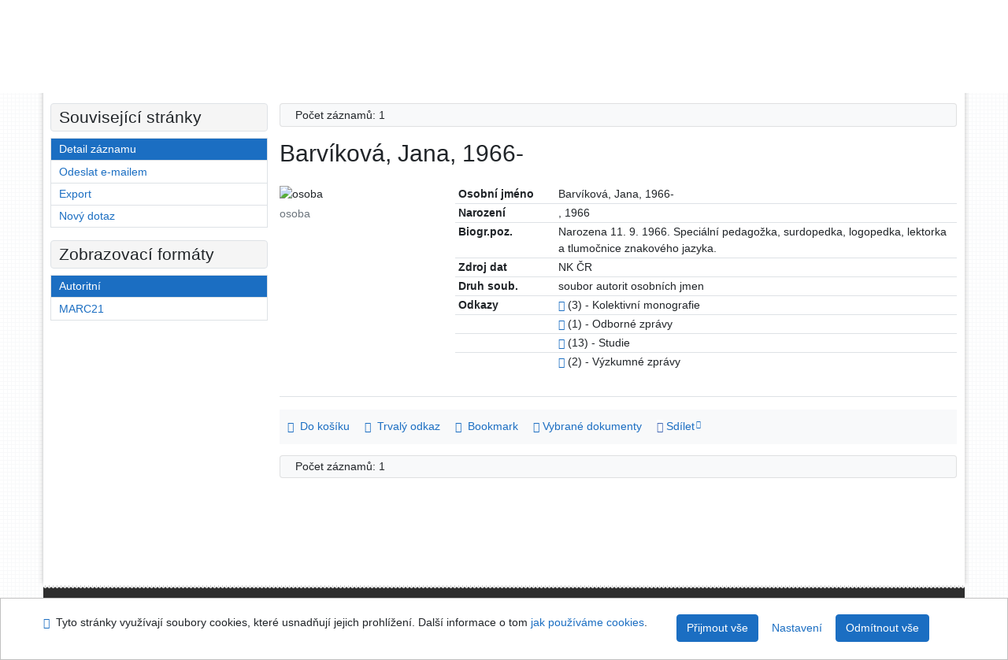

--- FILE ---
content_type: text/html; charset=utf-8
request_url: https://arl.psp.cz/arl-par/cs/detail-par_us_auth-0059522-Barvikova-Jana/?qt=mg&zf=TF_UNA
body_size: 8448
content:

<!-- TPL: csp.templates2.parts.root -->
<!DOCTYPE html><html id="detail" lang="cs-CZ" dir="ltr" class=""><head>

<!-- TPL: csp.templates2.parts.head -->
<meta name="viewport" content="width=device-width, initial-scale=1, shrink-to-fit=no"><meta charset="UTF-8"><meta id="ipac" name="author" content="IPAC: Cosmotron Bohemia, s.r.o. - www.cosmotron.cz" data-version="4.8.63a - 22.05.2025" data-login="0" data-ns="" data-url="https://arl.psp.cz/i2/" data-ictx="par" data-skin="bs1" data-cachebuster="" data-logbasket="0" data-elink="0" data-lang="cs" data-country="CZ" data-scrollup="" data-src="par_us_cat,par_us_m_cat" data-cookie-choose=1 data-cookie-preferential=0 data-cookie-analytical=0 data-cookie-marketing=0 data-mainjs="">
<!-- TPL: csp.templates2.parts.metaog -->

<!-- TPL: csp.templates2.parts.metalink -->
<link rel="help" href="https://arl.psp.cz/arl-par/cs/napoveda/?key=detail" title="Nápověda"><link rel="home" href="https://arl.psp.cz/arl-par/cs/detail-par_us_auth-0059522-Barvikova-Jana-1966/"><link rel="alternate" hreflang="cs-CZ" href="https://arl.psp.cz/arl-par/cs/detail/?&amp;idx=par_us_auth*0059522"><link rel="alternate" hreflang="x-default" href="https://arl.psp.cz/arl-par/cs/detail/?&amp;idx=par_us_auth*0059522"><link rel="alternate" hreflang="en-GB" href="https://arl.psp.cz/arl-par/en/detail/?&amp;idx=par_us_auth*0059522"><link rel="manifest" href="https://arl.psp.cz/arl-par/cs/webmanifest/" title="PWA"><link rel="license" href="https://arl.psp.cz/arl-par/cs/IPAC/?#ipac-copyright" title="Autorské právo"><link rel="contents" href="https://arl.psp.cz/arl-par/cs/mapa-stranek/" title="Mapa stránek"><link rel="search" id="opensearch" type="application/opensearchdescription+xml" href="https://arl.psp.cz/arl-par/cs/opensearch/?type=xml" title="IPAC Parlamentní knihovna České republiky" data-query="Chcete vyhledávací modul OpenSearch nainstalovat?">
<!-- TPL: csp.templates2.parts.metaapp -->
<meta name="mobile-web-app-capable" content="yes"><meta name="apple-mobile-web-app-capable" content="yes"><meta name="apple-mobile-web-app-title" content="Parlamentní knihovna České republiky"><meta name="apple-mobile-web-app-status-bar-style" content="#FFFFFF"><meta name="theme-color" content="#FFFFFF"><meta name="author" content="Parlamentní knihovna České republiky"><meta name="twitter:dnt" content="on">
<meta name="keywords" content="detail,IPAC"><meta name="description" content="Detail záznamu - Barvíková, Jana, 1966- - Detailní zobrazení záznamu - Parlamentní knihovna České republiky  "><meta name="robots" content="all">
<!-- TPL: csp.templates2.parts.headcss -->
<link rel="preload" as="style" href="https://arl.psp.cz/i2/css/bskin1.css"><link rel="stylesheet" href="https://arl.psp.cz/i2/css/bskin1.css"><link rel="stylesheet" media="print" href="https://arl.psp.cz/i2/css/print.css"><link rel="stylesheet" href="https://arl.psp.cz/i2/user/par/css/buser.css">

<!-- TPL: csp.templates2.detail.meta -->

<!-- TPL: csp.templates2.detail.metalink -->
<link rel="alternate" type="application/marc" href="https://arl.psp.cz/arl-par/cs/export/?idx=par_us_auth*0059522&amp;charset=UTF8&amp;format=LINEMARC" title="MARC - Barvíková, Jana, 1966-"><link rel="alternate" type="application/marc" href="https://arl.psp.cz/arl-par/cs/export/?idx=par_us_auth*0059522&amp;charset=UTF8&amp;format=ISO2709" title="MARC ISO2709 - Barvíková, Jana, 1966-"><link rel="alternate" type="application/marcxml+xml" href="https://arl.psp.cz/arl-par/cs/export/?idx=par_us_auth*0059522&amp;charset=UTF8&amp;format=XML" title="MARC XML - Barvíková, Jana, 1966-"><link rel="preconnect" href="https://cache2.obalkyknih.cz" crossorigin="anonymous"><link rel="dns-prefetch" href="https://cache2.obalkyknih.cz"><link rel="alternate" type="application/vcard+xml" href="https://arl.psp.cz/arl-par/cs/detail-par_us_auth-0059522-Barvikova-Jana-1966/?st=feed&amp;feed=calendar&amp;format=vcx"><link rel="alternate" type="text/vcard" href="https://arl.psp.cz/arl-par/cs/detail-par_us_auth-0059522-Barvikova-Jana-1966/?st=feed&amp;feed=calendar&amp;format=vcf"><link rel="canonical" href="https://arl.psp.cz/arl-par/cs/detail-par_us_auth-0059522-Barvikova-Jana-1966/">
<!-- TPL: csp.templates2.detail.metaog -->
<meta property="og:url" prefix="og: https://ogp.me/ns/og#" content="https://arl.psp.cz/arl-par/cs/detail-par_us_auth-0059522-Barvikova-Jana-1966/"><meta property="og:title" prefix="og: https://ogp.me/ns/og#" content="Barvíková, Jana, 1966-"><meta property="profile:first_name" prefix="profile: https://ogp.me/ns/profile#" content="Jana"><meta property="profile:last_name" prefix="profile: https://ogp.me/ns/profile#" content="Barvíková">
<!-- TPL: csp.templates2.detail.metatwitter -->
<meta name="twitter:card" prefix="twitter: https://ogp.me/ns/twitter#" content="summary"><meta name="twitter:title" prefix="twitter: https://ogp.me/ns/twitter#" content="Barvíková, Jana, 1966-"><meta name="twitter:url" prefix="twitter: https://ogp.me/ns/twitter#" content="https://arl.psp.cz/arl-par/cs/detail-par_us_auth-0059522-Barvikova-Jana-1966/">
<!-- TPL: csp.templates2.detail.metaszn -->
<meta name="szn:galleries-image-link" content="https://arl.psp.cz/arl-par/cs/detail-par_us_auth-0059522-Barvikova-Jana-1966/?st=feed&amp;feed=sznimages">
<!-- TPL: csp.templates2.detail.schemaperson -->
<script type="application/ld+json">
{
  "@context": "https://schema.org",
  "@type": "Person",
  "@id": "parusauth0059522",
  "url": "https://arl.psp.cz/arl-par/cs/detail-par_us_auth-0059522-Barvikova-Jana-1966/",
  "birthDate": "1966",
  "givenName": "Jana",
  "familyName": "Barvíková",
  "name": "Jana Barvíková"
}
</script>
<script data-main="https://arl.psp.cz/i2/js/conf.detail.js" src="https://arl.psp.cz/i2/js/require.js"></script>
<!-- TPL: csp.templates2.parts.body -->
<title>
Barvíková, Jana, 1966-
</title>
</head>
<body class="nojs par_us_cat-par_us_m_cat">
<div id="body">
<div id="page" class="container">

<!-- TPL: csp.templates2.parts.accessibilitynav -->
<div id="accessibility-nav" class="sr-only sr-only-focusable" data-scrollup-title="Přesunout se na začátek stránky"><nav aria-label="Odkazy k přeskočení">
<ul>
<li><a accesskey="0" href="#content">Přejít na obsah</a></li><li><a href="#nav">Přejít na menu</a></li><li><a href="https://arl.psp.cz/arl-par/cs/prohlaseni-o-pristupnosti/?#content" accesskey="1" title="Prohlášení o webové přístupnosti" aria-label="Prohlášení o webové přístupnosti">Prohlášení o webové přístupnosti</a></li></ul>
</nav>
</div>
<!-- TPL: csp.user.par.templates2.parts.header -->
<div id="header" class="container"><header>
<div class="row"><div id="brand" class="col-lg-8 col-md-7 col-sm-6 col-12"><p class="title"><a href="http://www.psp.cz/sqw/hp.sqw?k=2000"><img src="https://arl.psp.cz/i2/user/par/img/logo.gif" alt="logo" title="Parlamentní knihovna České republiky"></a></p>
</div><div id="header-info-box" class="col-lg-4 col-md-5 col-sm-6 col-12"><div class="container">
<!-- TPL: csp.templates2.parts.languages -->
<div id="language" class="mb-2 lang"><div class="cs btn active first"><a dir="ltr" rel="alternate" href="https://arl.psp.cz/arl-par/cs/detail/?&amp;idx=par_us_auth*0059522" hreflang="cs-CZ" lang="cs-CZ" title="Česká verze" aria-label="Česká verze"><i aria-hidden="true" class="flag-cs"></i> Česky</a></div><div class="en btn x last"><a dir="ltr" rel="alternate" href="https://arl.psp.cz/arl-par/en/detail/?&amp;idx=par_us_auth*0059522" hreflang="en-GB" lang="en-GB" title="English version" aria-label="English version"><i aria-hidden="true" class="flag-en"></i> English</a></div></div><div id="basket-info"><a href="https://arl.psp.cz/arl-par/cs/kosik/" aria-live="polite" rel="nofollow" class="ibasket nav-link" data-title="V košíku" title="V košíku 0" aria-label="V košíku 0"><i class="icon-basket" aria-hidden="true"></i>
V košíku (<output class="count">0</output>)</a></div></div></div></div></header>

<!-- TPL: csp.templates2.parts.mainmenu -->
<nav id="nav" class="navbar navbar-expand-lg"  aria-label="Hlavní menu">
<button type="button" aria-label="Boční menu" class="navbar-toggler collapsed btn-nav"  data-toggle="collapse" aria-controls="nav-aside" data-target="#nav-aside" id="btn-aside">
<i aria-hidden="true" class="icon-aside"></i>
</button>
<button type="button" aria-label="Hlavní menu" class="navbar-toggler collapsed btn-nav" id="btn-nav" data-toggle="collapse" aria-controls="nav-main" data-target="#nav-main">
<i aria-hidden="true" class="icon-menu"></i>
</button>
<div class="collapse navbar-collapse" id="nav-main"><ul class="navbar-main navbar-nav mr-auto">
<li id="nav-search" class="first nav-item">
<a href="https://arl.psp.cz/arl-par/cs/index/" title="Vyhledávání v online katalogu" aria-label="Vyhledávání v online katalogu" rel="nofollow" class="nav-link">Vyhledávání</a>
</li>
<li id="nav-account" class="nav-item">
<a href="https://arl.psp.cz/arl-par/cs/konto/" title="Informace o účtě uživatele" aria-label="Informace o účtě uživatele" rel="nofollow" class="nav-link">Konto</a>
</li>
<li id="nav-settings" class="nav-item">
<a href="https://arl.psp.cz/arl-par/cs/nastaveni/" title="Nastavení" aria-label="Nastavení" rel="nofollow" class="nav-link">Nastavení účtu</a>
</li>
<li id="nav-help" class="nav-item">
<a href="https://arl.psp.cz/arl-par/cs/napoveda/?key=detail" title="Nápověda k online katalogu IPAC" aria-label="Nápověda k online katalogu IPAC" class="nav-link">Nápověda</a>
</li>

</ul>
<ul class="navbar-login navbar-nav">

<!-- TPL: csp.templates2.parts.menuaccount -->

<!-- TPL: csp.templates2.parts.ladenkalink -->
<li id="nav-login" class="nav-item"><a href="https://arl.psp.cz/arl-par/cs/prihlaseni/?opal=detail&amp;idx=par_us_auth*0059522" class="nav-link " title="Přihlášení uživatele do online katalogu" aria-label="Přihlášení uživatele do online katalogu"><i aria-hidden="true" class="icon-user"></i>&nbsp; Přihlášení</a></li></ul>
</div></nav>
</div><main id="content">

<!-- TPL: csp.templates2.parts.breadcrumb -->
<script type="application/ld+json">
{
    "@context": "https://schema.org",
    "@graph": [{
        "@type": "WebSite",
        "@id": "https://arl.psp.cz/arl-par/cs/index/",
        "url": "https://arl.psp.cz/arl-par/cs/index/",
        "version": "4.8.63a - 22.05.2025",
        "name": "Parlamentní knihovna České republiky",
        "description": "Detail záznamu - Barvíková, Jana, 1966- - Detailní zobrazení záznamu - Parlamentní knihovna České republiky  ",
        "inLanguage": "cs",
        "potentialAction": {
            "@type": "SearchAction",
            "target": "https://arl.psp.cz/arl-par/cs/vysledky/?field=G&amp;search=Hledat&amp;term={q}",
            "query-input": "name=q"
        }
    }, {
        "@type": "WebPage",
        "@id": "https://arl.psp.cz/arl-par/cs/detail-par_us_auth-0059522-Barvikova-Jana-1966/",
        "url": "https://arl.psp.cz/arl-par/cs/detail-par_us_auth-0059522-Barvikova-Jana-1966/",
        "name": "Detail záznamu",
        "description": "Detailní zobrazení záznamu",
        "inLanguage": "cs"
    }
    ,{
        "@type": "BreadcrumbList",
        "itemListElement": [
            {
            "@type": "ListItem",
            "position": 1,
            "item": {
                "@id": "https://arl.psp.cz/arl-par/cs/index/",
                "name": "Hlavní stránka"
                }
            }
,            {
            "@type": "ListItem",
            "position": 2,
            "item": {
                "@id": "https://arl.psp.cz/arl-par/cs/detail-par_us_auth-0059522-Barvikova-Jana-1966/",
                "name": "Detail záznamu"
                }
            }
        ]
    }
    ]
}
</script>

<!-- TPL: csp.templates2.parts.systemalert -->

<!-- TPL: csp.templates2.parts.ladenka -->

<!-- TPL: csp.templates2.detail.main -->

<!-- TPL: csp.templates2.detail.page -->
<div id="outer" class="row"><div id='bside'><div id="inner" class="container">
<!-- TPL: csp.templates2.detail.paging -->
<div class="resultbox card card-body bg-light mb-3"><div class="row justify-content-between"><div class="query-info align-self-center col-sm-12 ">Počet záznamů: 1 &nbsp;
</div></div></div><div class="row"><div class=""><div class="container"><h1>Barvíková, Jana, 1966-</h1></div></div></div>
<!-- TPL: csp.templates2.detail.zf -->
<div id="result-body"><ol class="list-group">

<!-- TPL: csp.templates2.result.zdetail -->
<li data-idx="par_us_auth*0059522" id="item-par_us_auth0059522" class="list-group-item result-item odd zf-detail par_us_auth "><div class="li-row row"><div class="format col-sm-9"><div><div class="col-request d-md-block d-lg-none">
<!-- TPL: csp.templates2.result.request -->
</div><div class="zf"><!-- zf: TF_UNA: -->
<!-- TPL: csp.templates2.zf.tf -->
<div class="table-responsive"><div id="toolbar-t1tf-par_us_auth0059522"></div><table class="table table-sm zfTF" data-check-on-init="true" data-btn-resize="true" data-mobile-responsive="true" data-toolbar="#toolbar-t1tf-par_us_auth0059522" id="t1tf-par_us_auth0059522">
<col class="zf_prefix"><col class="zf_value">
<tr><th scope="row" data-sortable="true">Osobní jméno</th><td>Barvíková, Jana, 1966-
</td></tr><tr><th scope="row" data-sortable="true">Narození</th><td>
,  1966
</td></tr><tr><th scope="row" data-sortable="true">Biogr.poz.</th><td>Narozena 11. 9. 1966. Speciální pedagožka, surdopedka, logopedka, lektorka a tlumočnice znakového jazyka.
</td></tr><tr><th scope="row" data-sortable="true">Zdroj dat</th><td>NK ČR
</td></tr><tr><th scope="row" data-sortable="true">Druh soub.</th><td>soubor autorit osobních jmen
</td></tr><tr><th scope="row" data-sortable="true">Odkazy</th><td><a href="https://arl.psp.cz/arl-par/cs/vysledky/?src=par_us_cat&amp;field=AUK1&amp;term=%22%5Epar_us_auth%5C*0059522%5C*amk%5E%22&amp;qt=mg" title="Odkaz na související záznam (search par_us_cat AUK1=&#34;^par_us_auth\*0059522\*amk^&#34;)" aria-label="Odkaz na související záznam"><span class="icon-search" aria-hidden="true"></span></a> (3) - Kolektivní monografie
</td></tr><tr><th scope="row" data-sortable="true"></th><td><a href="https://arl.psp.cz/arl-par/cs/vysledky/?src=par_us_cat&amp;field=AUK1&amp;term=%22%5Epar_us_auth%5C*0059522%5C*aoz%5E%22&amp;qt=mg" title="Odkaz na související záznam (search par_us_cat AUK1=&#34;^par_us_auth\*0059522\*aoz^&#34;)" aria-label="Odkaz na související záznam"><span class="icon-search" aria-hidden="true"></span></a> (1) - Odborné zprávy
</td></tr><tr><th scope="row" data-sortable="true"></th><td><a href="https://arl.psp.cz/arl-par/cs/vysledky/?src=par_us_cat&amp;field=AUK1&amp;term=%22%5Epar_us_auth%5C*0059522%5C*asu%5E%22&amp;qt=mg" title="Odkaz na související záznam (search par_us_cat AUK1=&#34;^par_us_auth\*0059522\*asu^&#34;)" aria-label="Odkaz na související záznam"><span class="icon-search" aria-hidden="true"></span></a> (13) - Studie
</td></tr><tr><th scope="row" data-sortable="true"></th><td><a href="https://arl.psp.cz/arl-par/cs/vysledky/?src=par_us_cat&amp;field=AUK1&amp;term=%22%5Epar_us_auth%5C*0059522%5C*mvz%5E%22&amp;qt=mg" title="Odkaz na související záznam (search par_us_cat AUK1=&#34;^par_us_auth\*0059522\*mvz^&#34;)" aria-label="Odkaz na související záznam"><span class="icon-search" aria-hidden="true"></span></a> (2) - Výzkumné zprávy
</td></tr></table>
</div></div></div></div><div class="aside col-sm-3">
<!-- TPL: csp.templates2.result.image -->
<div class="img"><img class="type img-fluid"  alt="osoba" src="https://arl.psp.cz/i2/bs1/doc/person.png"><p class="form-text">osoba</p>
</div><div class="nav"><div class="d-none d-lg-block">
<!-- TPL: csp.templates2.result.request -->
</div></div></div></div>
<!-- TPL: csp.templates2.result.tabs -->
<ul class="mt-3 nav nav-tabs" role="tablist">
</ul>
<div class="tab-content" id="tab-content1"></div>
<!-- TPL: csp.templates2.result.gallery -->
<div id="osd1-root" class="openseadragon-root"><div id="osd1-toolbar" class="openseadragon-toolbar"><div class="btn-toolbar justify-content-between" role="toolbar"><div class="btn-group" role="group"><button id="osd1-btn-zoomin" data-config="zoomInButton" title="Přiblížit obrázek" aria-label="Přiblížit obrázek" type="button" class="btn btn-light btn-zoomin"><i aria-hidden="true" class="icon-plus"></i></button>
<button id="osd1-btn-zoomout" data-config="zoomOutButton" title="Oddálit obrázek" aria-label="Oddálit obrázek" type="button" class="btn btn-light btn-zoomout"><i aria-hidden="true" class="icon-minus"></i></button>
<button id="osd1-btn-home" data-config="homeButton" title="Původní velikost obrázku" aria-label="Původní velikost obrázku" type="button" class="btn btn-light btn-home"><i class="icon-home"></i></button>
<button id="osd1-btn-fullpage" data-config="fullPageButton" title="Přepnout celou stránku" aria-label="Přepnout celou stránku" type="button" class="btn btn-light btn-fullpage"><i aria-hidden="true" class="icon-normalscreen"></i></button>
<button id="osd1-btn-info" title="Info" aria-label="Info" type="button" class="btn btn-light btn-info"><i aria-hidden="true" class="icon-info"></i> <span class="head-openseadragon-title"></span></button>
</div><div class="btn-group" role="group"><button id="osd1-btn-rotateleft" data-config="rotateLeftButton" title="Otočit doleva" aria-label="Otočit doleva" type="button" class="btn btn-light btn-rotateleft"><i aria-hidden="true" class="icon-undo"></i></button>
<button id="osd1-btn-rotateright" data-config="rotateRightButton" title="Otočit doprava" aria-label="Otočit doprava" type="button" class="btn btn-light btn-rotateright"><i aria-hidden="true" class="icon-redo"></i></button>
<a id="osd1-btn-download" title="Stáhnout" aria-label="Stáhnout" role="button" download href="#" target="_blank" class="btn btn-light btn-download"><i aria-hidden="true" class="icon-export"></i></a><span id="osd1-text-currentpage" class="btn text-currentpage"></span><button id="osd1-btn-previous" data-config="previousButton" title="Předcházející strana" aria-label="Předcházející strana" type="button" class="btn btn-light btn-previous"><i aria-hidden="true" class="icon-menu-left"></i></button>
<button id="osd1-btn-next" data-config="nextButton" title="Další strana" aria-label="Další strana" type="button" class="btn btn-light btn-next"><i aria-hidden="true" class="icon-menu-right"></i></button>
</div></div></div><div id="osd1" class="openseadragon" data-data="#tpl-json-osd1" data-dataurl="https://arl.psp.cz/arl-par/cs/detail/?type=xml&amp;st=ajax" data-toolbar="#osd1-toolbar" data-source="#osd1-source"><noscript>
</noscript>
</div><div><ul id="osd1-source" class="nav row openseadragon-source">

</ul>
<script id="tpl-json-osd1" type="text/x-jsrender">
[
]
</script>
</div></div>
<!-- TPL: csp.templates2.result.operations -->
<div class="nav5"><nav class="navbar bg-light pl-0" aria-label="Odkazy k záznamu">
<ul class="nav nav-pills">
<li class="basket nav-item" aria-live="assertive"><a href="https://arl.psp.cz/arl-par/cs/kosik/?idx=par_us_auth*0059522&amp;add=1" rel="nofollow" role="button" data-idx="par_us_auth*0059522" aria-controls="basket-info" aria-label="Vložit do košíku: Barvíková, Jana, 1966-" title="Vložit do košíku: Barvíková, Jana, 1966-" class="addcart nav-link"><i aria-hidden="true" class="icon-basket"></i>&nbsp; Do košíku</a></li><li class="permalink nav-item"><a href="https://arl.psp.cz/arl-par/cs/detail-par_us_auth-0059522-Barvikova-Jana-1966/" class="url nav-link" rel="bookmark" data-title="Barvíková, Jana, 1966-" title="Trvalý odkaz na záznam: Barvíková, Jana, 1966-" aria-label="Trvalý odkaz na záznam: Barvíková, Jana, 1966-"><i aria-hidden="true" class="icon-permalink"></i>&nbsp; Trvalý odkaz</a></li><li class="bookmark nav-item"><a href="https://arl.psp.cz/arl-par/cs/bookmark/?idx=par_us_auth*0059522&amp;disprec=1&amp;idx=par_us_auth*0059522" rel="nofollow" class="nav-link" title="Nástroj pro práci se záznamem: Barvíková, Jana, 1966-" aria-label="Nástroj pro práci se záznamem: Barvíková, Jana, 1966-"><i aria-hidden="true" class="icon-bookmark"></i>&nbsp; Bookmark</a></li><li class="mydoc nav-item"><a href="https://arl.psp.cz/arl-par/cs/vybrane-dokumenty/?idx=par_us_auth*0059522&amp;f_new=1&amp;idx=par_us_auth*0059522" data-modal-login="1" rel="nofollow" class="nav-link" title="Seznam a správa dokumentů uživatele: Barvíková, Jana, 1966-" aria-label="Seznam a správa dokumentů uživatele: Barvíková, Jana, 1966-"><i aria-hidden="true" class="icon-mydocuments"></i>&nbsp;Vybrané dokumenty</a></li><li class="nav-item facebook">
<div class='fb-share-button nav-link' data-href='https%3A%2F%2Farl.psp.cz%2Farl-par%2Fcs%2Fdetail-par_us_auth-0059522-Barvikova-Jana-1966%2F' data-layout='button' data-size='small'><a class='fb-xfbml-parse-ignore' rel='external' target='_blank' href='https://www.facebook.com/sharer/sharer.php?u=https%3A%2F%2Farl.psp.cz%2Farl-par%2Fcs%2Fdetail-par_us_auth-0059522-Barvikova-Jana-1966%2F' title='Sdílet na Facebooku'><i class='icon-facebook' aria-hidden='true'></i>  Sdílet</a></div></li></ul>
</nav>
</div></li></ol>
</div>
<!-- TPL: csp.templates2.detail.map -->

<!-- TPL: csp.templates2.detail.paging -->
<div class="resultbox card card-body bg-light mb-3"><div class="row justify-content-between"><div class="query-info align-self-center col-sm-12 ">Počet záznamů: 1 &nbsp;
</div></div></div></div></div>
<!-- TPL: csp.templates2.detail.aside -->
<div id="aside" class="navbar-expand-lg"><div class="collapse navbar-collapse" id="nav-aside"><aside aria-label="Související stránky">
<!-- TPL: csp.templates2.detail.submenu -->
<div id="nav1" class="part"><h2>Související stránky</h2><ul class="nav flex-column"><li id="nav1-detail" class="nav-item"><a href="https://arl.psp.cz/arl-par/cs/detail-par_us_auth-0059522-Barvikova-Jana-1966/" class="nav-link active" title="Detailní zobrazení záznamu" aria-label="Detailní zobrazení záznamu">Detail záznamu</a></li><li id="nav1-mail" class="nav-item"><a href="https://arl.psp.cz/arl-par/cs/odeslat-email/?idx=par_us_auth*0059522" rel="nofollow" class="nav-link" title="Odeslání záznamů na e-mail" aria-label="Odeslání záznamů na e-mail">Odeslat e-mailem</a></li><li id="nav1-export" class="nav-item"><a href="https://arl.psp.cz/arl-par/cs/export/?idx=par_us_auth*0059522" rel="nofollow" class="nav-link" title="Export záznamu" aria-label="Export záznamu">Export</a></li><li id="nav1-new" class="nav-item"><a href="https://arl.psp.cz/arl-par/cs/index/" rel="nofollow" class="nav-link" title="Vyhledávání v online katalogu" aria-label="Vyhledávání v online katalogu">Nový dotaz</a></li></ul></div><div id="format" class="part"><h2>Zobrazovací formáty</h2><ul class="nav flex-column"><li class="nav-item"><a href="https://arl.psp.cz/arl-par/cs/detail/?zf=TF_UNA&amp;idx=par_us_auth*0059522" class="nav-link active" rel="nofollow" title="Formát: Autoritní" aria-label="Formát: Autoritní">Autoritní</a></li><li class="nav-item"><a href="https://arl.psp.cz/arl-par/cs/detail/?zf=DATA_PAR1&amp;idx=par_us_auth*0059522" class="nav-link " rel="nofollow" title="Formát: MARC21" aria-label="Formát: MARC21">MARC21</a></li></ul></div>
<!-- TPL: csp.templates2.parts.headaside -->

<!-- TPL: csp.templates2.parts.footeraside -->
</aside></div></div></div>
<!-- TPL: csp.templates2.result.jstemplate -->

<!-- TPL: csp.templates2.parts.jstable -->
<script id="tpl-toolbar" type="text/x-jsrender">
{{if isform}}
<button type="button" data-toggle="tooltip" data-link="{on ~doCheck}" id="btn-check-{{:id}}" class="btn-check btn btn-light" aria-label="Označit vše" title="Označit vše">
<i class="icon-check" aria-hidden="true"></i>
</button>
<button type="button" data-toggle="tooltip" data-link="{on ~doUnCheck}" id="btn-uncheck-{{:id}}" class="btn-uncheck btn btn-light" aria-label="Odznačit vše" title="Odznačit vše">
<i class="icon-uncheck" aria-hidden="true"></i>
</button>
{{/if}}
</script>
<script id="tpl-table-loading" type="text/x-jsrender">
<span class="icon-loading" aria-hidden="true" aria-live="polite" role="alert" aria-busy="true" aria-label="Načítání"><span role="progressbar" aria-valuetext="Načítání"><i class="icon-loading" aria-hidden="true"></i></span></span></script>
<script id="tpl-table-price" type="text/x-jsrender">
<span class="{{:class}}"><b>{{:sign}}</b>{{:price}}</span></script><script id="tpl-loading" type="text/x-jsrender">
<div class="ipac-loading" role="alert" aria-live="polite" aria-busy="true" aria-label="Načítání"><span role="progressbar" aria-valuetext="Načítání"><i class="icon-loading" aria-hidden="true"></i></span></div></script>
<script id="tpl-permalink" type="text/x-jsrender"  title="Trvalý odkaz na záznam">
<h3>{{:title}}</h3>
<p class="link"><a href="{{:href}}">Přejít na stránku</a></p>
<div role="form"><div class="form-group"><label for="plink-l" class="col-sm-12">Zkopírovat do schránky</label>
<div class="col-sm-12"><div class="input-group"><input readonly="readonly" class="form-control" onclick="this.select();" inputmode="none" type="url" value="{{:href}}" id="plink-l"><div role="button" class="input-group-append input-group-text ipac-clipboard btn" data-toggle="tooltip" data-clipboard-action="copy" aria-controls="plink-l" data-clipboard-target="#plink-l" title="Zkopírovat do schránky" data-title="Zkopírováno do schránky"><i class="icon-copy" aria-hidden="true"></i>
</div></div></div></div></div></script>
<script id="tpl-contact-map" type="text/x-jsrender">
<strong>{{:name}}</strong><br>
{{if src}}<img alt="{{:name}}" src="{{:src}}" class="img-thumbnail" width="150"><br>{{/if}}
{{if street}}<br>{{:street}}{{/if}}
{{if locality}}<br>{{:locality}}{{/if}}
</script>
<script id="tpl-weather-tooltip" type="text/x-jsrender">
<div class="card p-2 text-nowrap"><div>{{:day}}{{:year}}</div><div>{{:txmax}} <b style="color:{{:maxcolor}};">{{if max}}{{:max}}{{else}} {{/if}}</b></div><div>{{:txmin}} <b style="color:{{:mincolor}};">{{if min}}{{:min}}{{else}} {{/if}}</b></div>{{if note}}<div>{{:note}}</div>{{/if}}
</div></script>
<script id="tpl-btn-more" type="text/x-jsrender">
<a href="javascript:void(0);" role="button" class="more" aria-expanded="false" aria-label="{{:title}}" title="{{:title}}">{{:text}}</a></script>
<script id="tpl-btn-affix" type="text/x-jsrender">
<a href="javascript:;" data-link="{on ~doClick}" role="button" class="btn btn-light btn-sm" title="{{:title}}" aria-label="{{:title}}" aria-pressed="{{:pressed}}"><i class="icon-{{:icon}}" aria-hidden="true"></i></a></script>
<!-- TPL: csp.templates2.parts.tail -->
<br class="clearfix">
</main><!-- /#content -->
<!-- TPL: csp.templates2.parts.toplist -->
<div id="fuh"></div>
<!-- TPL: csp.templates2.parts.nojs -->
<noscript><p class="alert alert-warning" role="alert">
Pro plnou funkčnost těchto stránek je nutné povolit JavaScript.
Zde jsou <a href="https://www.enable-javascript.com/cz/" rel="external nofollow" target="_blank" title="enable-javascript.com  - Externí odkaz">instrukce jak povolit JavaScript ve Vašem webovém prohlížeči</a>.
</p></noscript></div><!-- /#page --></div><!-- /#body -->
<!-- TPL: csp.templates2.parts.footer -->
<div id="footer"><div class="container"><footer aria-label="Zápatí" class="row">
<div id="footer-brand" class="col-md-2"><a href="https://arl.psp.cz/arl-par/cs/index/" rel="home" title="Návrat na úvodní stránku katalogu" aria-label="Návrat na úvodní stránku katalogu"><i class="icon-arl" aria-hidden="true"></i></a></div><div id="nav3" class="col-md-5"><nav>
<ul class="nav">
<li id="nav3-smap" class="first nav-item">
<a href="https://arl.psp.cz/arl-par/cs/mapa-stranek/" title="Mapa webových stránek online katalogu" aria-label="Mapa webových stránek online katalogu" accesskey="3" class="nav-link">Mapa stránek</a>
</li>
<li id="nav3-accessibility" class="nav-item">
<a href="https://arl.psp.cz/arl-par/cs/prohlaseni-o-pristupnosti/" title="Prohlášení o webové přístupnosti" aria-label="Prohlášení o webové přístupnosti" class="nav-link">Přístupnost</a>
</li>
<li id="nav3-privacy" class="nav-item">
<a href="https://arl.psp.cz/arl-par/cs/soukromi/" title="Zásady nakládání s osobními údaji uživatelů" aria-label="Zásady nakládání s osobními údaji uživatelů" class="nav-link">Soukromí</a>
</li>
<li id="nav3-opensearch" class="nav-item">
<a href="https://arl.psp.cz/arl-par/cs/opensearch/" title="Možnost doplnit do webového prohlížece vyhledávací modul na vyhledávaní v online katalogu" aria-label="Možnost doplnit do webového prohlížece vyhledávací modul na vyhledávaní v online katalogu" class="nav-link">Modul OpenSearch</a>
</li>
<li id="nav3-feedback" class="nav-item">
<a href="https://arl.psp.cz/arl-par/cs/napiste-nam/" title="Formulář pro zaslání zprávy" aria-label="Formulář pro zaslání zprávy" rel="nofollow" class="nav-link">Napište nám</a>
</li>
<li id="nav3-cookies" class="nav-item">
<a href="https://arl.psp.cz/arl-par/cs/cookies/" title="Nastavení cookies" aria-label="Nastavení cookies" rel="nofollow" class="nav-link">Nastavení cookies</a>
</li>

</ul>
</nav>
</div><div id="contentinfo" role="contentinfo" class="col-md-5"><p id="footprint">
&nbsp;
<span itemscope="itemscope" itemtype="https://schema.org/Organization"><a itemprop="url" rel="me external" target="_blank" href="http://www.psp.cz/sqw/hp.sqw?k=2000"><span itemprop="name">Parlamentní knihovna České republiky</span></a></span></p>
<p id="cosmotron" itemscope="itemscope" itemtype="https://schema.org/Organization">
©1993-2026 &nbsp;<a href="https://arl.psp.cz/arl-par/cs/IPAC/" dir="ltr" title="Informace o aplikaci IPAC" aria-label="Informace o aplikaci IPAC"><abbr lang="en-GB" title="Internet Public Access Catalog">IPAC</abbr><time datetime="2025-05-22" title="4.8.63a - 22.5.2025">&nbsp;v.4.8.63a</time></a>&nbsp;-&nbsp; <span dir="ltr"><a itemprop="url" rel="external" target="_blank" href="https://www.cosmotron.cz" title="Web společnosti Cosmotron Bohemia, s.r.o.  - Externí odkaz"><span itemprop="name">Cosmotron Bohemia, s.r.o.</span></a></span></p>
</div></footer>
</div></div><div class="overlay"></div>
<!-- TPL: csp.templates2.parts.jsmodal -->
<script id="tpl-help-modal" type="text/x-jsrender">
<div class="modal fade"  id="detail-modal{{:item}}"  tabindex="-1" role="dialog" aria-labelledby="detail-modal{{:item}}-modal-title" aria-hidden="true"><div class="modal-dialog" role="document"><div class="modal-content"><div class="modal-header "><h1 class="modal-title h3 w-100" id="detail-modal{{:item}}-modal-title">{{:title}} </h1><button type="button" class="close" data-dismiss="modal" aria-label="Zavřít"><span aria-hidden="true">&times;</span></button></div><div class="modal-body">{{:html}}
</div><div class="modal-footer"><button type="button" class="btn btn-light" data-dismiss="modal" aria-label="Zavřít">Zavřít</button></div></div></div></div></script>
<script id="tpl-help-trigger" type="text/x-jsrender">
<span data-toggle="modal" class="btn btn-light" data-target="#detail-modal{{:item}}"><i class="icon-info" aria-hidden="true"></i>
</span></script>
<script id="tpl-ipac-modal" type="text/x-jsrender">
<div class="modal fade {{:type}}" id="{{:id}}" tabindex="-1" role="dialog" aria-labelledby="{{:id}}-title" aria-hidden="true"><div class="modal-dialog {{:size}} {{if centered}}modal-dialog-centered{{/if}}" role="document"><div class="modal-content"><div class="modal-header {{if report}}bg-{{:reportclass}}{{/if}}"><h1 class="modal-title h3" id="{{:id}}-title">{{:name}}</h1>
<button type="button" class="close" data-dismiss="modal" aria-label="Zavřít"><i aria-hidden="true">&times;</i></button>
</div><div class="modal-body{{if report}} collapse border border-{{:reportclass}}{{/if}} {{if center}} text-center{{/if}}" id="{{:id}}-report">{{:body}}
</div><div class="modal-footer">{{if foottext}}<div class="text-left">{{:foottext}}</div>{{/if}}
{{if report}}
<a role="button" class="btn btn-light" data-toggle="collapse" href="#{{:id}}-report" aria-expanded="false" aria-controls="{{:id}}-report"><i class="icon-info" aria-hidden="true"></i>&nbsp; {{:report}}</a>{{/if}}
{{if agree}}
<button type="button" class="btn btn-primary" id="btn-agree" data-link="{on ~doArgee}" data-dismiss="modal">{{if agreeicon}}<i class="{{:agreeicon}}" aria-hidden="true"></i>&nbsp;{{/if}} {{:agree}}</button>
{{/if}}
{{if disagree}}
<button type="button" class="btn btn-light" id="btn-disagree" data-link="{on ~doArgee}" data-dismiss="modal">{{if disagreeicon}}<i class="{{:disagreeicon}}" aria-hidden="true"></i>&nbsp;{{/if}} {{:disagree}}</button>
{{/if}}
{{if link}}
<a id="btn-link" href="{{:href}}" target="{{if linktarget}}{{:linktarget}}{{else}}_self{{/if}}" class="btn btn-{{if linkprimary}}primary{{else}}light{{/if}}{{if linktarget}} external{{/if}}">{{if linkicon}}<i class="{{:linkicon}}" aria-hidden="true"></i>&nbsp;{{/if}} {{:link}}</a>{{/if}}
{{if linkform}}
<form method="post" action="{{:href}}" role="link" target="{{if linktarget}}{{:linktarget}}{{else}}_self{{/if}}">

{{if param1n}}<input type="hidden" name="{{:param1n}}" value="{{:param1v}}"/>{{/if}}
<button id="btn-linkform" type="submit" class="btn btn-{{if linkprimary}}primary{{else}}light{{/if}}">{{if linkicon}}<i class="{{:linkicon}}" aria-hidden="true"></i>&nbsp;{{/if}} {{:linkform}}</button>
</form>{{/if}}
{{if close}}
<button type="button" class="btn btn-light" data-dismiss="modal" aria-label="Zavřít">Zavřít</button>
{{/if}}
</div></div></div></div></script>
<script id="tpl-modal-loading" type="text/x-jsrender">
<div class="modal fade" id="modal-loading" tabindex="-1" aria-labelledby="modal-loading-title" role="dialog" aria-busy="true" aria-label="Načítání" aria-hidden="true"><div class="modal-dialog modal-sm modal-dialog-centered" role="document"><div class="modal-content text-center"><div class="modal-body"><h1 class="modal-title h3" id="modal-loading-title">Načítání&hellip;</h1>
<span role="progressbar" aria-valuetext="Načítání"><i class="icon-loading" aria-hidden="true"></i></span></div></div></div></div></script>
<script id="tpl-tab-loading" type="text/x-jsrender">
<div class="m-auto text-center" role="alert" aria-busy="true" aria-label="Načítání"><h1>Načítání&hellip;</h1>
<span role="progressbar" aria-valuetext="Načítání"><i class="icon-loading" aria-hidden="true"></i></span></div></script>
<script id="tpl-btn-clearable" type="text/x-jsrender">
<button class="btn d-none {{:class}}" type="button" aria-label="{{:label}}" tabindex="-1"><i aria-hidden="true">&times;</i></button>
</script>
<div id="ipac-modal"></div><div class="modal fade"  id="modal-openseadragon"  tabindex="-1" role="dialog" aria-labelledby="modal-openseadragon-modal-title" aria-hidden="true"><div class="modal-dialog modal-sm" role="document"><div class="modal-content"><div class="modal-header "><h1 class="modal-title h3 w-100" id="modal-openseadragon-modal-title">openseadragon </h1><button type="button" class="close" data-dismiss="modal" aria-label="Zavřít"><span aria-hidden="true">&times;</span></button></div><div class="modal-body"><div class="modal-body-fromjs"><!-- Description from JS JSON --></div></div></div></div></div>
<!-- TPL: csp.templates2.cookies.cookiesbar -->
<div class="container-fluid fixed-bottom d-none" id="cookiesbar"><div class="container cookiesbar-body"><div class="row"><div class="col-12 col-md-8 cookiesbar-text"><p>
<i aria-hidden="true" class="icon-info"></i>&nbsp;
Tyto stránky využívají soubory cookies, které usnadňují jejich prohlížení. Další informace o tom
<a href="https://arl.psp.cz/arl-par/cs/napoveda/?key=cookies" title="Nápověda: jak používáme cookies" aria-label="Nápověda: jak používáme cookies" class="help-link">jak používáme cookies</a>.
</p>
</div><div class="col-12 col-md-4 cookiesbar-btn"><a href="https://arl.psp.cz/arl-par/cs/cookies/?opt=all&amp;save=1&amp;opal=detail" rel="nofollow" class="btn btn-ajax btn-primary ml-1" title="Přijmout všechny cookies" aria-label="Přijmout všechny cookies">Přijmout vše</a><a href="https://arl.psp.cz/arl-par/cs/cookies/" rel="nofollow" class="btn btn-link ml-1" title="Nastavení cookies" aria-label="Nastavení cookies">Nastavení</a><a href="https://arl.psp.cz/arl-par/cs/cookies/?opt=technical&amp;save=1&amp;opal=detail" rel="nofollow" class="btn btn-ajax btn-primary ml-1" title="Přijmout pouze nezbytné cookies" aria-label="Přijmout pouze nezbytné cookies">Odmítnout vše</a></div></div></div></div><div id="fb-root"></div></body>
</html><!-- page-total: 0.05 -->
